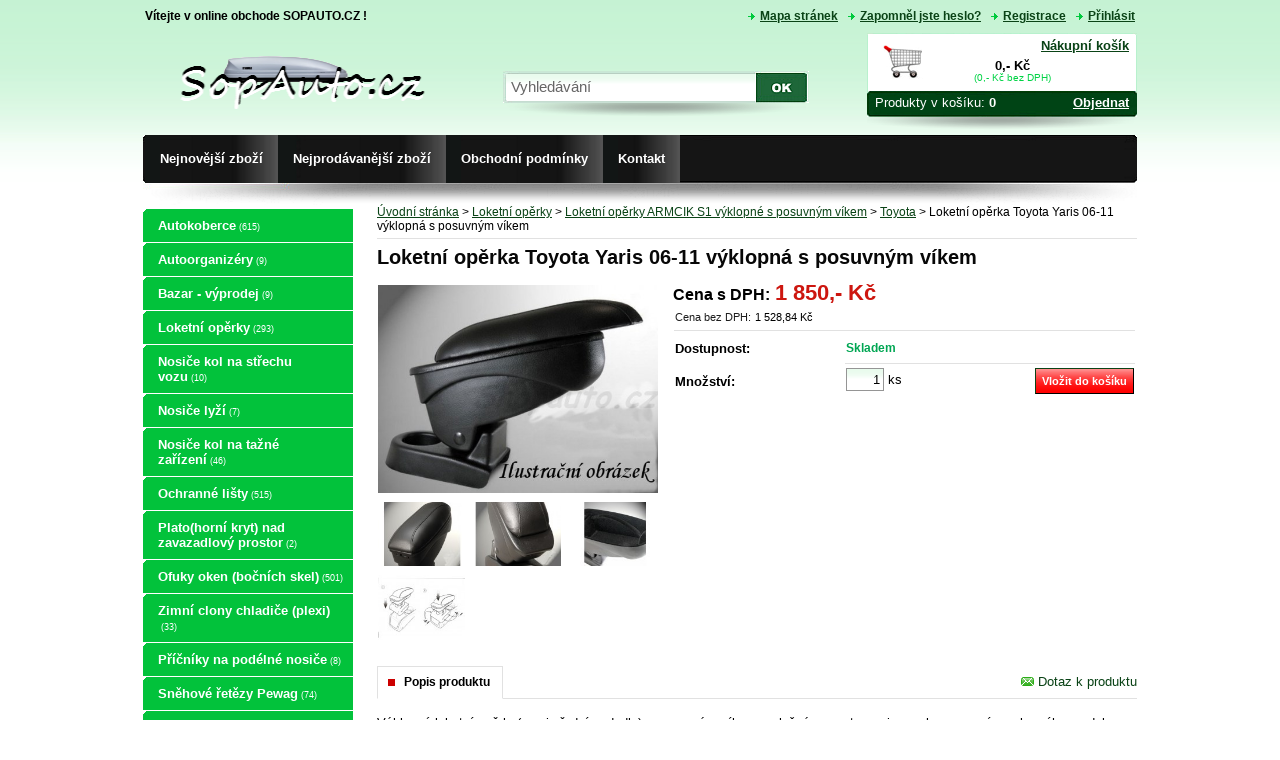

--- FILE ---
content_type: text/html; charset=utf-8
request_url: https://www.sopauto.cz/1125,cz_loketni-operka-toyota-yaris-06-11-vyklopna-s-posuv.html
body_size: 6621
content:
<?xml version="1.0" encoding="utf-8"?><!DOCTYPE html PUBLIC "-//W3C//DTD XHTML 1.1//EN" "http://www.w3.org/TR/xhtml11/DTD/xhtml11.dtd"><html xmlns="http://www.w3.org/1999/xhtml" xml:lang="cz"><head> <title>Loketní opěrka Toyota Yaris 06-11 výklopná s posuvným víkem - Sopauto.cz - boční ochranné lišty dveří</title> <meta http-equiv="Content-Type" content="text/html; charset=utf-8" /> <meta name="Description" content="Prodej autopříslušenství pro osobní a dodávkové automobily" /> <meta name="Keywords" content="Loketní opěrka, opěrka," /> <meta name="Author" content="Online Store v1.2" /> <meta name="robots" content="all" /> <meta http-equiv="Content-Style-Type" content="text/css" /> <script type="text/javascript" src="funkce/vseobecne.js"></script> <script type="text/javascript" src="funkce/vlastnosti.js"></script> <script type="text/javascript" src="funkce/jquery.js"></script> <script type="text/javascript" src="funkce/jquery-ui.js"></script> <script type="text/javascript" src="funkce/rotator.js"></script> <script type="text/javascript" src="funkce/mousewheel.js"></script> <script type="text/javascript" src="funkce/fancybox.js"></script> <script type="text/javascript" src="funkce/fancy-zoom.js"></script> <script type="text/javascript" src="funkce/ddslick.js"></script> <script type="text/javascript" src="funkce/objednavka.js"></script> <script type="text/javascript" src="funkce/datepicker-cz.js"></script> <script type="text/javascript"> /* <![CDATA[ */ var ovBarvaOkraje = "#d1bd9d"; var ovJazNeniUdaj = "Prosím vyplňte všechny povinné údaje"; var ovJazNeniMail = "Zadejte email adresu"; var ovSpatnyUdaj = "Zadejte korektní údaj"; var ovUdajJeNizky = "Údaj je příliš nízký"; var ovTextJeKratky = "Text je příliš krátký"; $(document).ready(function() { $( document ).tooltip(); }); /* ]]> */ </script> <link rel="shortcut icon" href="soubory/sablony/modern/img/fav.ico" /> <style type="text/css">@import "soubory/sablony/modern/modern_00.css";</style></head><body><!-- Začátek stránky --> <div id="stranka"> <!-- Začátek hlavičky --> <div class="rohy_h"></div> <div id="hlavicka"> <div id="limec"> <span>Vítejte v online obchode SOPAUTO.CZ !</span> <ul id="navigace1"> <li id="priHlaseni"><a href="cz_prihlaseni,5.html" rel="nofollow">Přihlásit</a></li> <li id="priRegistrace"><a href="cz_registrace,3.html" rel="nofollow">Registrace</a></li> <li id="priStracHeslo"><a href="cz_zapomenute-heslo,4.html" rel="nofollow">Zapomněl jste heslo?</a></li><li class="sezL"> <a href="cz_mapa-stranek,9.html" >Mapa stránek</a> </li></ul> <form id="hledani" action="cz_vyhledavani,6.html" method="post"> <fieldset> <input type="text" name="sVyhledat" value="Vyhledávání" onfocus="if (this.value == 'Vyhledávání') this.value = '';" onblur="if (this.value == '') this.value = 'Vyhledávání';" class="hl_hledani" id="search" maxlength="60" /> <input type="submit" value="" class="hl_tlacitko" /></fieldset> </form> <div id="boxkosik"><a href="cz_kosik,1.html?sBox=kosik"> <span></span></a> <div class="kosik"> <a href="cz_kosik,1.html?sBox=kosik">Nákupní košík</a></div> <div class="soucet"> 0,- Kč <div>(0,- Kč bez DPH)</div> </div><div class="polozek"> Produkty v košíku:&nbsp;<strong>0</strong> <a href="cz_objednavka,2.html">Objednat</a></div> </div> </div> <div id="zahlavi" style="height:100px"> <a href="index.html" title="Sopauto.cz - boční ochranné lišty dveří"> <img src="soubory/zahlavi/sopautocz-hl.png" alt="Sopauto.cz - boční ochranné lišty dveří" style="border:0;width:100%;height:100px;" /> </a> </div> <div id="limec2"> <div id="navigace2"> <ul><li class="sez1"> <a href="cz_nejnovejsi-zbozi,10.html" ><span>Nejnovější zboží</span></a> </li><li class="sez2"> <a href="cz_nejprodavanejsi-zbozi,11.html" ><span>Nejprodávanější zboží</span></a> </li><li class="sez3"> <a href="cz_obchodni-podminky,15.html" ><span>Obchodní podmínky</span></a> <ul class="pod1"><li class="sez1"> <a href="cz_doprava,592.html" ><span>Doprava</span></a> </li><li class="sezL"> <a href="cz_moznosti-platby,55.html" ><span>Možnosti platby</span></a> </li></ul> </li><li class="sezL"> <a href="cz_kontakt,12.html" ><span>Kontakt</span></a> </li></ul> </div> </div> </div> <!-- Konec hlavičky --> <!-- Začátek levého sloupce --> <div id="levysloupec"> <div id="navigace3"><a href="cz_autokoberce,648.html" >Autokoberce<span>(615)</span></a><a href="cz_autoorganizery,570.html" >Autoorganizéry<span>(9)</span></a><a href="cz_bazar-vyprodej,666.html" >Bazar - výprodej<span>(9)</span></a><a href="cz_loketni-operky,650.html" >Loketní opěrky<span>(293)</span></a><a href="cz_nosice-kol-na-strechu-vozu,201.html" >Nosiče kol na střechu vozu<span>(10)</span></a><a href="cz_nosice-lyzi,375.html" >Nosiče lyží<span>(7)</span></a><a href="cz_nosice-kol-na-tazne-zarizeni,188.html" >Nosiče kol na tažné zařízení<span>(46)</span></a><a href="cz_ochranne-listy,649.html" >Ochranné lišty<span>(515)</span></a><a href="cz_plato(horni-kryt)-nad-zavazadlovy-prostor,588.html" >Plato(horní kryt) nad zavazadlový prostor<span>(2)</span></a><a href="cz_ofuky-oken-(bocnich-skel),206.html" >Ofuky oken (bočních skel)<span>(501)</span></a><a href="cz_zimni-clony-chladice-(plexi),321.html" >Zimní clony chladiče (plexi)<span>(33)</span></a><a href="cz_pricniky-na-podelne-nosice,185.html" >Příčníky na podélné nosiče<span>(8)</span></a><a href="cz_snehove-retezy-pewag,164.html" >Sněhové řetězy Pewag<span>(74)</span></a><a href="cz_snehove-retezy-ostatni,667.html" >Sněhové řetězy - ostatní<span>(2)</span></a><a href="cz_snehove-retezy-na-obuv-nesmeky,318.html" >Sněhové řetězy na obuv-Nesmeky<span>(1)</span></a><a href="cz_stresni-nosice-(vyprodej),162.html" >Střešní nosiče (výprodej)<span>(88)</span></a><a href="cz_vany-do-kufru,651.html" >Vany do kufru<span>(828)</span></a><a href="cz_zabezpeceni-kolovych-sroubu-superlock,389.html" >Zabezpečení kolových šroubů SUPERLOCK<span>(3)</span></a><a href="cz_ostatni,462.html" >OSTATNÍ<span>(0)</span></a><div class="menu_p"></div> </div> <script type="text/javascript"> /* <![CDATA[ */ var datplan = new Array();datplan.push(new Object({title: "Spuštění stránek", date: new Date("2013/01/16"), link: "cz_spusteni-stranek,68.html"}));datplan.push(new Object({title: "Administrace", date: new Date("2022/02/22"), link: "spravce.php"})); /* ]]> */</script> <div id="datepicker"></div> <div class="odstavec"><div class="meny">Měny</div></div><div id="meny" class="odstavec_o"> <form action="" id="prepocti" method="post"> <fieldset> <label for="vybermeny">Měna: </label><select name="iPrepocetMeny" id="vybermeny" class="input" onchange="document.getElementById( 'prepocti' ).submit();"> <option value="1" selected="selected">Česká Koruna</option><option value="2">Euro</option></select> </fieldset></form> </div><div class="odstavec_p"></div> <div class="odstavec"><div class="nejprodavanejsi">Nejprodávanější</div></div> <ul id="nejprodavanejsi" class="odstavec_o"><li class="sez"> <a href="1717,cz_loketni-operka-hyundai-ix20-s2-vyklopna-nastavitel.html">Loketní opěrka Hyundai iX20 S2 výklopná nastavitelná s posuvným víkem</a> <div class="foto"> <a href="1717,cz_loketni-operka-hyundai-ix20-s2-vyklopna-nastavitel.html"> <img src="soubory/produkty/miniatury/loketni-operka-s2-v[75].jpg" alt="" /> </a> </div> <div class="cena"> -3% <em>1 960,- Kč</em><br /> 1 900,- Kč<ins><br />(1 570,16 Kč bez DPH)</ins> </div> </li><li class="sez"> <a href="30373,cz_bocni-ochranne-listy-na-hranu-dveri-edge-quard-chrom.html">Boční ochranné lišty na hranu dveří EDGE QUARD chrom- 2 m</a> <div class="foto"> <a href="30373,cz_bocni-ochranne-listy-na-hranu-dveri-edge-quard-chrom.html"> <img src="soubory/produkty/miniatury/bocni-ochranne-list(29).jpg" alt="" /> </a> </div> <div class="cena"> -24% <em>249,- Kč</em><br /> 189,- Kč<ins><br />(156,19 Kč bez DPH)</ins> </div> </li><li class="sez"> <a href="1592,cz_bocni-ochranne-listy-dveri-opel-mokka-2013-2016-.html">Boční ochranné lišty dveří Opel MOKKA 2013-, 2016-</a> <div class="foto"> <a href="1592,cz_bocni-ochranne-listy-dveri-opel-mokka-2013-2016-.html"> <img src="soubory/produkty/miniatury/bocni-ochranne-list[18].jpg" alt="" /> </a> </div> <div class="cena"> -8% <em>1 290,- Kč</em><br /> 1 190,- Kč<ins><br />(983,42 Kč bez DPH)</ins> </div> </li><li class="sez"> <a href="30438,cz_bocni-ochranne-listy-na-hranu-dveri-edge-quard-carbo.html">Boční ochranné lišty na hranu dveří EDGE QUARD Carbon- 2 m</a> <div class="foto"> <a href="30438,cz_bocni-ochranne-listy-na-hranu-dveri-edge-quard-carbo.html"> <img src="soubory/produkty/miniatury/bocni-ochranne-list(40).jpg" alt="" /> </a> </div> <div class="cena"> -32% <em>249,- Kč</em><br /> 170,- Kč<ins><br />(140,49 Kč bez DPH)</ins> </div> </li><li class="sez"> <a href="1813,cz_ochranna-lista-zadniho-narazniku-skoda-rapid-2012-19.html">Ochranná lišta zadního nárazníku Škoda Rapid 2012-19</a> <div class="foto"> <a href="1813,cz_ochranna-lista-zadniho-narazniku-skoda-rapid-2012-19.html"> <img src="soubory/produkty/miniatury/Rapid_1[1].jpg" alt="" /> </a> </div> <div class="cena"> -29% <em>890,- Kč</em><br /> 629,- Kč<ins><br />(519,81 Kč bez DPH)</ins> </div> </li></ul> <div class="odstavec_p"></div> <div class="odstavec"><div class="doporucujeme">Doporučujeme</div></div> <ul id="doporucujeme" class="odstavec_o"><li class="sez"> <a href="1584,cz_bocni-ochranne-listy-dveri-ford-galaxy-10-.html">Boční ochranné lišty dveří Ford Galaxy 10-</a> <div class="foto"> <a href="1584,cz_bocni-ochranne-listy-dveri-ford-galaxy-10-.html"> <img src="soubory/produkty/miniatury/Galaxy-Alhambra_1.jpg" alt="" /> </a> </div> <div class="cena"> -26% <em>1 490,- Kč</em><br /> 1 099,- Kč<ins><br />(908,21 Kč bez DPH)</ins> </div> </li><li class="sez"> <a href="30433,cz_organizer-na-sedadlo-console.html">Organizér na sedadlo CONSOLE</a> <div class="foto"> <a href="30433,cz_organizer-na-sedadlo-console.html"> <img src="soubory/produkty/miniatury/organizer-na-sedadl(1).jpg" alt="" /> </a> </div> <div class="cena"> 499,- Kč<ins><br />(412,37 Kč bez DPH)</ins> </div> </li><li class="sez"> <a href="30470,cz_loketni-operka-suzuki-ignis-2017-s2-vyklopna-nast.html">Loketní opěrka SUZUKI IGNIS 2017- S2 výklopná nastavitelná s posuvným víkem</a> <div class="foto"> <a href="30470,cz_loketni-operka-suzuki-ignis-2017-s2-vyklopna-nast.html"> <img src="soubory/produkty/miniatury/loketni-operka-s2-v[55][1](1)(1).jpg" alt="" /> </a> </div> <div class="cena"> -10% <em>1 960,- Kč</em><br /> 1 760,- Kč<ins><br />(1 454,46 Kč bez DPH)</ins> </div> </li><li class="sez"> <a href="11,cz_loketni-operka-opel-meriva-b-2010-s2-vyklopna-nas.html">Loketní opěrka Opel MERIVA B 2010- S2 výklopná nastav. s posuv. víkem bez syst. Flextrail</a> <div class="foto"> <a href="11,cz_loketni-operka-opel-meriva-b-2010-s2-vyklopna-nas.html"> <img src="soubory/produkty/miniatury/loketni-operka-s2-v[80].jpg" alt="" /> </a> </div> <div class="cena"> -3% <em>1 960,- Kč</em><br /> 1 900,- Kč<ins><br />(1 570,16 Kč bez DPH)</ins> </div> </li><li class="sez"> <a href="31113,cz_bocni-ochranne-listy-dveri-skoda-scala-2019-.html">Boční ochranné lišty dveří Škoda SCALA 2019-</a> <div class="foto"> <a href="31113,cz_bocni-ochranne-listy-dveri-skoda-scala-2019-.html"> <img src="soubory/produkty/miniatury/bocni-ochranne-list(385).jpg" alt="" /> </a> </div> <div class="cena"> -7% <em>1 490,- Kč</em><br /> 1 390,- Kč<ins><br />(1 148,70 Kč bez DPH)</ins> </div> </li></ul> <div class="odstavec_p"></div> <div class="odstavec"><div class="ankety">Anketa</div></div> <div class="odstavec_o"> <div class="anketa"> <div class="nazev">Uvítali by jste možnost patby platební kartou?</div> <div> <form action="" method="post"> <fieldset><div class="odpoved"> <input type="radio" name="iAnketaVybrane" value="12" /> Ano uvítal </div><div class="odpoved"> <input type="radio" name="iAnketaVybrane" value="13" /> Ne neuvítal </div><div class="odpoved"> <input type="radio" name="iAnketaVybrane" value="15" /> Nevím </div><div class="odpoved"> <input type="radio" name="iAnketaVybrane" value="16" /> Bál bych se zneužití </div><div class="odpoved"> <input type="radio" name="iAnketaVybrane" value="17" /> Jsem švorc </div><span> <input type="hidden" name="iAnketa" value="4" /> <input type="submit" value="Hlasovat" class="tlacitko" /> </span> </fieldset> </form> </div> </div> </div> <div class="odstavec_p"></div> <div class="odstavec"><div class="bannery">Počítadlo</div></div> <div class="odstavec_o"> <div id="pocitadlo"> Online: <strong>6</strong><br /> Dnes: <strong>1390</strong><br /> Včera: <strong>532</strong><br /> Celkem: <strong>188271</strong><br /> </div> </div><div class="odstavec_p"></div> </div> <!-- Konec levého sloupce --> <!-- Začátek obsahu --> <div id="obsah"> <div class="obsah_h"></div> <div class="str_strom"></div> <script type="text/javascript"> /* <![CDATA[ */ var sTitulek = "Loketní opěrka Toyota Yaris 06-11 výklopná s posuvným víkem"; var fCena = Math.abs( "1850.00" ); var fDph = "21"; var sSymbMeny = "Kč"; var sPlatDph = "1"; var sStavDph = "1"; var sJazyk = "cz"; $(function(){	function zobrazitRecenze() {	$('#recenze').show();	$('#detaily').hide();	$('#souvisejici').hide();	$('#kestazeni').hide();	$('#zobr_recenze').addClass('aktivni');	$('#zobr_detaily').removeClass('aktivni');	$('#zobr_souvisejici').removeClass('aktivni');	$('#zobr_kestazeni').removeClass('aktivni');	}	function zobrazitDetaily() {	$('#detaily').show();	$('#recenze').hide();	$('#souvisejici').hide();	$('#kestazeni').hide();	$('#zobr_detaily').addClass('aktivni');	$('#zobr_recenze').removeClass('aktivni');	$('#zobr_souvisejici').removeClass('aktivni');	$('#zobr_kestazeni').removeClass('aktivni');	}	function zobrazitSouvisejici() {	$('#souvisejici').show();	$('#detaily').hide();	$('#recenze').hide();	$('#kestazeni').hide();	$('#zobr_souvisejici').addClass('aktivni');	$('#zobr_detaily').removeClass('aktivni');	$('#zobr_recenze').removeClass('aktivni');	$('#zobr_kestazeni').removeClass('aktivni');	}	function zobrazitKestazeni() {	$('#kestazeni').show();	$('#souvisejici').hide();	$('#detaily').hide();	$('#recenze').hide();	$('#zobr_kestazeni').addClass('aktivni');	$('#zobr_souvisejici').removeClass('aktivni');	$('#zobr_detaily').removeClass('aktivni');	$('#zobr_recenze').removeClass('aktivni');	}	$('#zobr_recenze').click(function(){	zobrazitRecenze();	return false;	});	$('#zobr_detaily').click(function(){	zobrazitDetaily(); return false;	});	$('#zobr_souvisejici').click(function(){	zobrazitSouvisejici(); return false;	});	$('#zobr_kestazeni').click(function(){	zobrazitKestazeni(); return false;	});	var splts = document.URL.split('#'); zobrazitDetaily();	if (splts.length > 0 && splts[1]) {	if (splts[1].search(/koment/) == 0 || splts[1].search(/form/) == 0) {	zobrazitRecenze();	}	} }); $(function(){	$('#hodnoceni-js').show(); }); $(function() {	$('#hodnota1').click(function() {	pridej(1);	});	$('#hodnota1').mouseover(function() {	pridej(1, true);	});	$('#hodnota1').mouseout(function() {	uber();	});	$('#hodnota2').click(function() {	pridej(2);	});	$('#hodnota2').mouseover(function() {	pridej(2, true);	});	$('#hodnota2').mouseout(function() {	uber();	});	$('#hodnota3').click(function() {	pridej(3);	});	$('#hodnota3').mouseover(function() {	pridej(3, true);	});	$('#hodnota3').mouseout(function() {	uber();	});	$('#hodnota4').click(function() {	pridej(4);	});	$('#hodnota4').mouseover(function() {	pridej(4, true);	});	$('#hodnota4').mouseout(function() {	uber();	});	$('#hodnota5').click(function() {	pridej(5);	});	$('#hodnota5').mouseover(function() {	pridej(5, true);	});	$('#hodnota5').mouseout(function() {	uber();	}); }); function pridej(id, stavHodnoceni) {	id = parseInt(id);	var ozn = true;	for (var i = 1; i <= 5; i++) {	var hod = $('#hodnota' + i + ' img');	if (id == 0) {	hod.attr('src', 'soubory/sablony/modern/img/hvezdicka_0.png');	continue;	}	if (ozn) {	hod.attr('src', 'soubory/sablony/modern/img/hvezdicka_1.png');	} else {	hod.attr('src', 'soubory/sablony/modern/img/hvezdicka_0.png');	}	if (i == id) {	ozn = false;	if (!stavHodnoceni) {	$('#hodnoceni').attr('value', i);	}	}	} } function uber() {	pridej($('#hodnoceni').attr('value')); } $(function() {	pridej($('#hodnoceni').attr('value')); }); /* ]]> */ </script><div class="str_strom"><a href="index.html">Úvodní stránka</a>&nbsp;>&nbsp;<a href="cz_loketni-operky,650.html">Loketní opěrky</a>&nbsp;>&nbsp;<a href="cz_loketni-operky-armcik-s1-vyklopne-s-posuvnym-vikem,465.html">Loketní opěrky ARMCIK S1 výklopné s posuvným víkem</a>&nbsp;>&nbsp;<a href="cz_toyota,488.html">Toyota</a>&nbsp;>&nbsp;Loketní opěrka Toyota Yaris 06-11 výklopná s posuvným víkem</div><h1>Loketní opěrka Toyota Yaris 06-11 výklopná s posuvným víkem</h1><div id="produkt"> <div class="obrSeznam" id="obrSeznam5"><a rel="fancybox" href="soubory/produkty/Loketka_s_posuvem_1[29].jpg" title=""> <img src="soubory/produkty/Loketka_s_posuvem_1[29].jpg" alt="" title="" /> </a><span> <a rel="fancybox" href="soubory/produkty/loketni-operka-vykl(118).jpg" title=""> <img src="soubory/produkty/miniatury/loketni-operka-vykl(118).jpg" alt="" title="" /> </a></span><span> <a rel="fancybox" href="soubory/produkty/loketni-operka-vykl(119).jpg" title=""> <img src="soubory/produkty/miniatury/loketni-operka-vykl(119).jpg" alt="" title="" /> </a></span><span> <a rel="fancybox" href="soubory/produkty/loketni-operka-vykl(120).jpg" title=""> <img src="soubory/produkty/miniatury/loketni-operka-vykl(120).jpg" alt="" title="" /> </a></span><span> <a rel="fancybox" href="soubory/produkty/loketni-operka-vykl(121).jpg" title=""> <img src="soubory/produkty/miniatury/loketni-operka-vykl(121).jpg" alt="" title="" /> </a></span></div> <form action="cz_kosik,1.html" method="post" id="kosikPridat" > <table id="vlastnosti"> <tr id="ceny"> <td colspan="2"> <div id="cena"><em>Cena s DPH:</em><strong id="vyseCeny">1 850,- Kč</strong></div><input type="hidden" name="rozCeny" id="rozCeny" value="1850.00" /> <div id="cenaDPH"><em>Cena bez DPH:</em><strong id="vyseDPHCeny">1 528,84 Kč</strong></div> </td> </tr> <tr id="dostupne"> <th>Dostupnost:</th> <td>Skladem</td> </tr> <tr id="doKosiku"> <th>Množství:</th> <td> <input type="hidden" name="iProduktPridat" value="1125" /> <input type="text" name="iMnozstvi" value="1" alt="int;0" class="input" onchange="this.value=Math.round(parseInt(this.value)/1)*1" /> ks <input type="submit" value="Vložit do košíku" class="tlacitko" onclick="javascript:return overVolbuVlastnosti();" /> </td> </tr> </table> </form></div><div id="prepinac"> <div id="zobr_detaily" class="aktivni"><a href="#">Popis produktu</a></div> <a href="cz_dotaz-prodejci,7.html?iProdukt=1125" id="otazkaProd" rel="nofollow"><img src="soubory/sablony/modern/img/iko_list.gif" title="Dotaz k produktu" alt="" /> Dotaz k produktu</a></div><div id="detaily"> <div id="podpopis"> Výklopná loketní opěrka(mezi přední sedadla) s posuvným víkem a uložným prostorem je vyrobena na míru vybraného modelu vozu. Materiál povrchu imituje černou kůži. Vnitřek je potažen jemným mikroplyšem. Opěrka nabízí řidičům či spolujezdcům pohodlí na dlouhých cestách a slouží i jako doplňkový odkládací prostor pro osobní drobnosti.<br />Instalace loketní opěrky je velmi jednoduchá. Připevňuje se na středový tunel pomocí samořezných šroubů, které jsou součástí balení.<br />Obrázek je ilustrační. Tvar, délka, výška i uchycení opěrky se mohou lišit dle modelu vozidla.<br />Standardně je opěrka dodávána v černém barevném provedení. </div> </div><div id="kestazeni"> </div><div id="recenze"> </div><div id="souvisejici"> </div><div id="nahodne"> <ul id="produkty4"><h3>Mohlo by Vás také zajímat</h3><li class="sez i"> <div class="obsah"> <h3><a href="1123,cz_loketni-operka-toyota-yaris-99-05-vyklopna-s-posuv.html" title="Loketní opěrka Toyota Yaris 99-05 výklopná s posuvným víkem">Loketní opěrka Toyota Yaris 99-05 výklopná s posuvným víkem</a></h3> <div class="attr4"></div> <div class="foto"> <a href="1123,cz_loketni-operka-toyota-yaris-99-05-vyklopna-s-posuv.html"> <img src="soubory/produkty/miniatury/Loketka_s_posuvem_1[28].jpg" alt="" /> </a> </div> <p>Výklopná loketní opěrka (mezi přední sedadla) s posuvným víkem a uložným prostorem je vyrobena na míru vybraného...</p> <div class="nakup"> <div class="puvodniCenaNeni"> Cena: </div> <div class="cena"> <strong>1 850,- Kč</strong> </div> <div class="cenaDPH"> (1 528,84 Kč bez DPH) </div> </div> </div> </li><li class="sez i"> <div class="obsah"> <h3><a href="1174,cz_loketni-operka-toyota-auris-vyklopna-s-posuvnym-vik.html" title="Loketní opěrka Toyota Auris výklopná s posuvným víkem">Loketní opěrka Toyota Auris výklopná s posuvným víkem</a></h3> <div class="attr4"></div> <div class="foto"> <a href="1174,cz_loketni-operka-toyota-auris-vyklopna-s-posuvnym-vik.html"> <img src="soubory/produkty/miniatury/Loketka_s_posuvem_1[30].jpg" alt="" /> </a> </div> <p>Výklopná loketní opěrka (mezi přední sedadla) s posuvným víkem a uložným prostorem je vyrobena na míru vybraného...</p> <div class="nakup"> <div class="puvodniCenaNeni"> Cena: </div> <div class="cena"> <strong>1 850,- Kč</strong> </div> <div class="cenaDPH"> (1 528,84 Kč bez DPH) </div> <a href="cz_kosik,1.html?iProduktPridat=1174&amp;iMnozstvi=1" rel="nofollow"><em class="kosik">Koupit</em></a> </div> </div> </li><li class="sez i"> <div class="obsah"> <h3><a href="30795,cz_loketni-operka-toyota-yaris-11-13-vyklopna-s-posuv.html" title="Loketní opěrka Toyota Yaris 11-13 výklopná s posuvným víkem">Loketní opěrka Toyota Yaris 11-13 výklopná s posuvným víkem</a></h3> <div class="attr4"></div> <div class="foto"> <a href="30795,cz_loketni-operka-toyota-yaris-11-13-vyklopna-s-posuv.html"> <img src="soubory/produkty/miniatury/Loketka_s_posuvem_1[29](1).jpg" alt="" /> </a> </div> <p>Výklopná loketní opěrka (mezi přední sedadla) s posuvným víkem a uložným prostorem je vyrobena na míru vybraného...</p> <div class="nakup"> <div class="puvodniCenaNeni"> Cena: </div> <div class="cena"> <strong>1 850,- Kč</strong> </div> <div class="cenaDPH"> (1 528,84 Kč bez DPH) </div> <a href="cz_kosik,1.html?iProduktPridat=30795&amp;iMnozstvi=1" rel="nofollow"><em class="kosik">Koupit</em></a> </div> </div> </li></ul></div> <div class="obsah_d"></div> </div> <!-- Konec obsahu --> <!-- Začátek zapati --> <div id="pata"> <div id="zapati"> <div class="vpravo"><div class="odstavec"><div class="mailnovinky">Novinkovač</div></div> <form action="pridat,novinkovac.html" method="post" id="novinkovac" class="odstavec_o"> <fieldset> <div class="novinkovac"> Zadejte svou adresu pro odebírání informací o novinkách a slevách. <label for="novinkovacEmail">Email</label> <input type="text" name="sEmail" id="novinkovacEmail" value="" class="input" onfocus="this.value=''" onclick="this.value=''" /> <input type="submit" value="přidat e-mail" class="tlacitko" /> </div> </fieldset> </form> <div class="odstavec_p"></div></div> <div class="odstavec"><div class="navigace">Navigace</div></div> <div id="navigace5" class="odstavec_o"> <ul><li class="sez1"> <a href="cz_inzerce,52.html" >Inzerce</a> </li><li class="sez2"> <a href="cz_jak-nakupovat,59.html" >Jak nakupovat</a> </li><li class="sez3"> <a href="cz_novinky,14.html" >Novinky</a> </li><li class="sezL"> <a href="cz_kniha-navstev,63.html" >Kniha návštěv</a> </li></ul> </div> <div class="odstavec_p"></div> <div class="stred"><div class="odstavec"><div class="box2">Informace</div></div> <div class="odstavec_o"><div id="box2" class="box"> V našem eshopu se není nutné předem registrovat, nakoupit můžete i bez registrace. </div></div><div class="odstavec_p"></div></div> </div> <!-- Konec zapati --> <!-- Začátek patičky --> <div id="paticka"> <a href="#" rel="nofollow"><img src="soubory/sablony/modern/img/nahoru.png" title="Nahoru" alt="Nahoru" /></a> <a href="javascript:window.print();"><img src="soubory/sablony/modern/img/tisk.png" title="Tisknout" alt="Tisknout" /></a> <a href="spravce.php" rel="nofollow"><img src="soubory/sablony/modern/img/spravce.png" title="Administrace" alt="" /></a> <div class="provozovatel">&nbsp;© 2014 <a href='mailto:sopauto@sopauto.cz'>www.sopauto.cz</a></div> <div class="system">EXAPARK s.r.o.</div> </div> </div> <div class="rohy_d"></div> <!-- Konec patičky --> </div><!-- Konec stránky --></body></html>

--- FILE ---
content_type: application/x-javascript
request_url: https://www.sopauto.cz/funkce/fancy-zoom.js
body_size: 4450
content:
/* jQuery elevateZoom 2.5.5 - Demo's and documentation: - www.elevateweb.co.uk/image-zoom - Copyright (c) 2012 Andrew Eades - www.elevateweb.co.uk - Dual licensed under the LGPL licenses. - http://en.wikipedia.org/wiki/MIT_License - http://en.wikipedia.org/wiki/GNU_General_Public_License */
"function"!==typeof Object.create&&(Object.create=function(d){function e(){}e.prototype=d;return new e});
(function(d){var e={init:function(a,b){var c=this;c.elem=b;c.$elem=d(b);c.imageSrc=c.$elem.data("zoom-image")?c.$elem.data("zoom-image"):c.$elem.attr("src");c.options=d.extend({},d.fn.elevateZoom.options,a);c.options.tint&&(c.options.lensColour="none",c.options.lensOpacity="1");"inner"==c.options.zoomType&&(c.options.showLens=!1);c.$elem.parent().removeAttr("title").removeAttr("alt");c.zoomImage=c.imageSrc;c.refresh(1);d("#"+c.options.gallery+" a").click(function(a){c.options.galleryActiveClass&&
(d("#"+c.options.gallery+" a").removeClass(c.options.galleryActiveClass),d(this).addClass(c.options.galleryActiveClass));a.preventDefault();c.zoomImagePre=d(this).data("zoom-image")?d(this).data("zoom-image"):d(this).data("image");c.swaptheimage(d(this).data("image"),c.zoomImagePre);return!1})},refresh:function(a){var b=this;setTimeout(function(){b.fetch(b.imageSrc)},a||b.options.refresh)},fetch:function(a){var b=this,c=new Image;c.onload=function(){b.largeWidth=c.width;b.largeHeight=c.height;b.startZoom();
b.currentImage=b.imageSrc;b.options.onZoomedImageLoaded(b.$elem)};c.src=a},startZoom:function(){var a=this;a.nzWidth=a.$elem.width();a.nzHeight=a.$elem.height();a.nzOffset=a.$elem.offset();a.widthRatio=a.largeWidth/a.options.zoomLevel/a.nzWidth;a.heightRatio=a.largeHeight/a.options.zoomLevel/a.nzHeight;"window"==a.options.zoomType&&(a.zoomWindowStyle="overflow: hidden;background-position: 0px 0px;text-align:center;background-color: "+String(a.options.zoomWindowBgColour)+";width: "+String(a.options.zoomWindowWidth)+
"px;height: "+String(a.options.zoomWindowHeight)+"px;float: left;background-size: "+a.largeWidth/a.options.zoomLevel+"px "+a.largeHeight/a.options.zoomLevel+"px;display: none;z-index:100px;border: "+String(a.options.borderSize)+"px solid "+a.options.borderColour+";background-repeat: no-repeat;position: absolute;");"inner"==a.options.zoomType&&(a.zoomWindowStyle="overflow: hidden;background-position: 0px 0px;width: "+String(a.nzWidth)+"px;height: "+String(a.nzHeight)+"px;float: left;display: none;cursor:"+
a.options.cursor+";px solid "+a.options.borderColour+";background-repeat: no-repeat;position: absolute;");"window"==a.options.zoomType&&(lensHeight=a.nzHeight<a.options.zoomWindowWidth/a.widthRatio?a.nzHeight:String(a.options.zoomWindowHeight/a.heightRatio),lensWidth=a.largeWidth<a.options.zoomWindowWidth?a.nzWidth:a.options.zoomWindowWidth/a.widthRatio,a.lensStyle="background-position: 0px 0px;width: "+String(a.options.zoomWindowWidth/a.widthRatio)+"px;height: "+String(a.options.zoomWindowHeight/
a.heightRatio)+"px;float: right;display: none;overflow: hidden;z-index: 3000;-webkit-transform: translateZ(0);opacity:"+a.options.lensOpacity+";filter: alpha(opacity = "+100*a.options.lensOpacity+"); zoom:1;width:"+lensWidth+"px;height:"+lensHeight+"px;background-color:"+a.options.lensColour+";cursor:"+a.options.cursor+";border: "+a.options.lensBorderSize+"px solid "+a.options.lensBorderColour+";background-repeat: no-repeat;position: absolute;");a.tintStyle="display: block;position: absolute;background-color: "+
a.options.tintColour+";filter:alpha(opacity=0);opacity: 0;width: "+a.nzWidth+"px;height: "+a.nzHeight+"px;";a.lensRound="";"lens"==a.options.zoomType&&(a.lensStyle="background-position: 0px 0px;float: left;display: none;border: "+String(a.options.borderSize)+"px solid "+a.options.borderColour+";width:"+String(a.options.lensSize)+"px;height:"+String(a.options.lensSize)+"px;background-repeat: no-repeat;position: absolute;");"round"==a.options.lensShape&&(a.lensRound="border-top-left-radius: "+String(a.options.lensSize/
2+a.options.borderSize)+"px;border-top-right-radius: "+String(a.options.lensSize/2+a.options.borderSize)+"px;border-bottom-left-radius: "+String(a.options.lensSize/2+a.options.borderSize)+"px;border-bottom-right-radius: "+String(a.options.lensSize/2+a.options.borderSize)+"px;");a.zoomContainer=d('<div class="zoomContainer" style="-webkit-transform: translateZ(0);position:absolute;left:'+a.nzOffset.left+"px;top:"+a.nzOffset.top+"px;height:"+a.nzHeight+"px;width:"+a.nzWidth+'px;"></div>');d("body").append(a.zoomContainer);
a.options.containLensZoom&&"lens"==a.options.zoomType&&a.zoomContainer.css("overflow","hidden");"inner"!=a.options.zoomType&&(a.zoomLens=d("<div class='zoomLens' style='"+a.lensStyle+a.lensRound+"'>&nbsp;</div>").appendTo(a.zoomContainer).click(function(){a.$elem.trigger("click")}));a.options.tint&&(a.tintContainer=d("<div/>").addClass("tintContainer"),a.zoomTint=d("<div class='zoomTint' style='"+a.tintStyle+"'></div>"),a.zoomLens.wrap(a.tintContainer),a.zoomTintcss=a.zoomLens.after(a.zoomTint),a.zoomTintImage=
d('<img style="position: absolute; left: 0px; top: 0px; max-width: none; width: '+a.nzWidth+"px; height: "+a.nzHeight+'px;" src="'+a.imageSrc+'">').appendTo(a.zoomLens).click(function(){a.$elem.trigger("click")}));a.zoomWindow=isNaN(a.options.zoomWindowPosition)?d("<div style='z-index:3000;left:"+a.windowOffsetLeft+"px;top:"+a.windowOffsetTop+"px;"+a.zoomWindowStyle+"' class='zoomWindow'>&nbsp;</div>").appendTo("body").click(function(){a.$elem.trigger("click")}):d("<div style='z-index:3000;left:"+a.windowOffsetLeft+
"px;top:"+a.windowOffsetTop+"px;"+a.zoomWindowStyle+"' class='zoomWindow'>&nbsp;</div>").appendTo(a.zoomContainer).click(function(){a.$elem.trigger("click")});a.zoomWindowContainer=d("<div/>").addClass("zoomWindowContainer").css("width",a.options.zoomWindowWidth);a.zoomWindow.wrap(a.zoomWindowContainer);"lens"==a.options.zoomType&&a.zoomLens.css({backgroundImage:"url('"+a.imageSrc+"')"});"window"==a.options.zoomType&&a.zoomWindow.css({backgroundImage:"url('"+a.imageSrc+"')"});"inner"==a.options.zoomType&&
a.zoomWindow.css({backgroundImage:"url('"+a.imageSrc+"')"});a.$elem.bind("touchmove",function(b){b.preventDefault();a.setPosition(b.originalEvent.touches[0]||b.originalEvent.changedTouches[0])});a.zoomContainer.bind("touchmove",function(b){"inner"==a.options.zoomType&&(a.options.zoomWindowFadeIn?a.zoomWindow.stop(!0,!0).fadeIn(a.options.zoomWindowFadeIn):a.zoomWindow.show());b.preventDefault();a.setPosition(b.originalEvent.touches[0]||b.originalEvent.changedTouches[0])});a.zoomContainer.bind("touchend",
function(){a.zoomWindow.hide();a.options.showLens&&a.zoomLens.hide();a.options.tint&&a.zoomTint.hide()});a.$elem.bind("touchend",function(){a.zoomWindow.hide();a.options.showLens&&a.zoomLens.hide();a.options.tint&&a.zoomTint.hide()});a.options.showLens&&(a.zoomLens.bind("touchmove",function(b){b.preventDefault();a.setPosition(b.originalEvent.touches[0]||b.originalEvent.changedTouches[0])}),a.zoomLens.bind("touchend",function(){a.zoomWindow.hide();a.options.showLens&&a.zoomLens.hide();a.options.tint&&
a.zoomTint.hide()}));a.$elem.bind("mousemove",function(b){(a.lastX!==b.clientX||a.lastY!==b.clientY)&&a.setPosition(b);a.lastX=b.clientX;a.lastY=b.clientY});a.zoomContainer.bind("mousemove",function(b){(a.lastX!==b.clientX||a.lastY!==b.clientY)&&a.setPosition(b);a.lastX=b.clientX;a.lastY=b.clientY});"inner"!=a.options.zoomType&&a.zoomLens.bind("mousemove",function(b){(a.lastX!==b.clientX||a.lastY!==b.clientY)&&a.setPosition(b);a.lastX=b.clientX;a.lastY=b.clientY});a.options.tint&&a.zoomTint.bind("mousemove",
function(b){(a.lastX!==b.clientX||a.lastY!==b.clientY)&&a.setPosition(b);a.lastX=b.clientX;a.lastY=b.clientY});"inner"==a.options.zoomType&&a.zoomWindow.bind("mousemove",function(b){(a.lastX!==b.clientX||a.lastY!==b.clientY)&&a.setPosition(b);a.lastX=b.clientX;a.lastY=b.clientY});a.zoomContainer.mouseenter(function(){"inner"==a.options.zoomType&&(a.options.zoomWindowFadeIn?a.zoomWindow.stop(!0,!0).fadeIn(a.options.zoomWindowFadeIn):a.zoomWindow.show());"window"==a.options.zoomType&&(a.options.zoomWindowFadeIn?
a.zoomWindow.stop(!0,!0).fadeIn(a.options.zoomWindowFadeIn):a.zoomWindow.show());a.options.showLens&&(a.options.lensFadeIn?a.zoomLens.stop(!0,!0).fadeIn(a.options.lensFadeIn):a.zoomLens.show());a.options.tint&&(a.options.zoomTintFadeIn?a.zoomTint.stop(!0,!0).fadeIn(a.options.zoomTintFadeIn):a.zoomTint.show())}).mouseleave(function(){a.zoomWindow.hide();a.options.showLens&&a.zoomLens.hide();a.options.tint&&a.zoomTint.hide()});a.$elem.mouseenter(function(){"inner"==a.options.zoomType&&(a.options.zoomWindowFadeIn?
a.zoomWindow.stop(!0,!0).fadeIn(a.options.zoomWindowFadeIn):a.zoomWindow.show());"window"==a.options.zoomType&&(a.options.zoomWindowFadeIn?a.zoomWindow.stop(!0,!0).fadeIn(a.options.zoomWindowFadeIn):a.zoomWindow.show());a.options.showLens&&(a.options.lensFadeIn?a.zoomLens.stop(!0,!0).fadeIn(a.options.lensFadeIn):a.zoomLens.show());a.options.tint&&(a.options.zoomTintFadeIn?a.zoomTint.stop(!0,!0).fadeIn(a.options.zoomTintFadeIn):a.zoomTint.show())}).mouseleave(function(){a.zoomWindow.hide();a.options.showLens&&
a.zoomLens.hide();a.options.tint&&a.zoomTint.hide()});"inner"!=a.options.zoomType&&a.zoomLens.mouseenter(function(){"inner"==a.options.zoomType&&(a.options.zoomWindowFadeIn?a.zoomWindow.stop(!0,!0).fadeIn(a.options.zoomWindowFadeIn):a.zoomWindow.show());"window"==a.options.zoomType&&a.zoomWindow.show();a.options.showLens&&a.zoomLens.show();a.options.tint&&a.zoomTint.show()}).mouseleave(function(){a.options.zoomWindowFadeOut?a.zoomWindow.stop(!0,!0).fadeOut(a.options.zoomWindowFadeOut):a.zoomWindow.hide();
"inner"!=a.options.zoomType&&a.zoomLens.hide();a.options.tint&&a.zoomTint.hide()});a.options.tint&&a.zoomTint.mouseenter(function(){"inner"==a.options.zoomType&&a.zoomWindow.show();"window"==a.options.zoomType&&a.zoomWindow.show();a.options.showLens&&a.zoomLens.show();a.zoomTint.show()}).mouseleave(function(){a.zoomWindow.hide();"inner"!=a.options.zoomType&&a.zoomLens.hide();a.zoomTint.hide()});"inner"==a.options.zoomType&&a.zoomWindow.mouseenter(function(){"inner"==a.options.zoomType&&a.zoomWindow.show();
"window"==a.options.zoomType&&a.zoomWindow.show();a.options.showLens&&a.zoomLens.show()}).mouseleave(function(){a.options.zoomWindowFadeOut?a.zoomWindow.stop(!0,!0).fadeOut(a.options.zoomWindowFadeOut):a.zoomWindow.hide();"inner"!=a.options.zoomType&&a.zoomLens.hide()})},setPosition:function(a){this.nzHeight=this.$elem.height();this.nzWidth=this.$elem.width();this.nzOffset=this.$elem.offset();this.options.tint&&(this.zoomTint.css({top:0}),this.zoomTint.css({left:0}));this.options.responsive&&(lensHeight=
this.nzHeight<this.options.zoomWindowWidth/this.widthRatio?this.nzHeight:String(this.options.zoomWindowHeight/this.heightRatio),lensWidth=this.largeWidth<this.options.zoomWindowWidth?this.nzHWidth:this.options.zoomWindowWidth/this.widthRatio,this.widthRatio=this.largeWidth/this.nzWidth,this.heightRatio=this.largeHeight/this.nzHeight,this.zoomLens.css({width:String(this.options.zoomWindowWidth/this.widthRatio)+"px",height:String(this.options.zoomWindowHeight/this.heightRatio)+"px"}));this.zoomContainer.css({top:this.nzOffset.top});
this.zoomContainer.css({left:this.nzOffset.left});this.mouseLeft=parseInt(a.pageX-this.nzOffset.left);this.mouseTop=parseInt(a.pageY-this.nzOffset.top);"window"==this.options.zoomType&&(this.Etoppos=this.mouseTop<this.zoomLens.height()/2,this.Eboppos=this.mouseTop>this.nzHeight-this.zoomLens.height()/2-2*this.options.lensBorderSize,this.Eloppos=this.mouseLeft<0+this.zoomLens.width()/2,this.Eroppos=this.mouseLeft>this.nzWidth-this.zoomLens.width()/2-2*this.options.lensBorderSize);"inner"==this.options.zoomType&&
(this.Etoppos=this.mouseTop<this.nzHeight/2/this.heightRatio,this.Eboppos=this.mouseTop>this.nzHeight-this.nzHeight/2/this.heightRatio,this.Eloppos=this.mouseLeft<0+this.nzWidth/2/this.widthRatio,this.Eroppos=this.mouseLeft>this.nzWidth-this.nzWidth/2/this.widthRatio-2*this.options.lensBorderSize);0>this.mouseLeft||0>=this.mouseTop||this.mouseLeft>this.nzWidth||this.mouseTop>this.nzHeight?(this.zoomWindow.hide(),this.options.showLens&&this.zoomLens.hide(),this.options.tint&&this.zoomTint.hide()):
("window"==this.options.zoomType&&this.zoomWindow.show(),this.options.tint&&this.zoomTint.show(),this.options.showLens&&(this.zoomLens.show(),this.lensLeftPos=String(this.mouseLeft-this.zoomLens.width()/2),this.lensTopPos=String(this.mouseTop-this.zoomLens.height()/2)),this.Etoppos&&(this.lensTopPos=0),this.Eloppos&&(this.tintpos=this.lensLeftPos=this.windowLeftPos=0),"window"==this.options.zoomType&&(this.Eboppos&&(this.lensTopPos=Math.max(this.nzHeight-this.zoomLens.height()-2*this.options.lensBorderSize,
0)),this.Eroppos&&(this.lensLeftPos=this.nzWidth-this.zoomLens.width()-2*this.options.lensBorderSize)),"inner"==this.options.zoomType&&(this.Eboppos&&(this.lensTopPos=Math.max(this.nzHeight-2*this.options.lensBorderSize,0)),this.Eroppos&&(this.lensLeftPos=this.nzWidth-this.nzWidth-2*this.options.lensBorderSize)),"lens"==this.options.zoomType&&(this.windowLeftPos=String(-1*((a.pageX-this.nzOffset.left)*this.widthRatio-this.zoomLens.width()/2)),this.windowTopPos=String(-1*((a.pageY-this.nzOffset.top)*
this.heightRatio-this.zoomLens.height()/2)),this.zoomLens.css({backgroundPosition:this.windowLeftPos+"px "+this.windowTopPos+"px"}),this.setWindowPostition(a)),this.options.tint&&this.setTintPosition(a),"window"==this.options.zoomType&&this.setWindowPostition(a),"inner"==this.options.zoomType&&this.setWindowPostition(a),this.options.showLens&&this.zoomLens.css({left:this.lensLeftPos+"px",top:this.lensTopPos+"px"}))},setLensPostition:function(){},setWindowPostition:function(a){var b=this;if(isNaN(b.options.zoomWindowPosition))b.externalContainer=
d("#"+b.options.zoomWindowPosition),b.externalContainerWidth=b.externalContainer.width(),b.externalContainerHeight=b.externalContainer.height(),b.externalContainerOffset=b.externalContainer.offset(),b.windowOffsetTop=b.externalContainerOffset.top,b.windowOffsetLeft=b.externalContainerOffset.left;else switch(b.options.zoomWindowPosition){case 1:b.windowOffsetTop=b.options.zoomWindowOffety;b.windowOffsetLeft=+b.nzWidth;break;case 2:b.options.zoomWindowHeight>b.nzHeight&&(b.windowOffsetTop=-1*(b.options.zoomWindowHeight/
2-b.nzHeight/2),b.windowOffsetLeft=b.nzWidth);break;case 3:b.windowOffsetTop=b.nzHeight-b.zoomWindow.height()-2*b.options.borderSize;b.windowOffsetLeft=b.nzWidth;break;case 4:b.windowOffsetTop=b.nzHeight;b.windowOffsetLeft=b.nzWidth;break;case 5:b.windowOffsetTop=b.nzHeight;b.windowOffsetLeft=b.nzWidth-b.zoomWindow.width()-2*b.options.borderSize;break;case 6:b.options.zoomWindowHeight>b.nzHeight&&(b.windowOffsetTop=b.nzHeight,b.windowOffsetLeft=-1*(b.options.zoomWindowWidth/2-b.nzWidth/2+2*b.options.borderSize));
break;case 7:b.windowOffsetTop=b.nzHeight;b.windowOffsetLeft=0;break;case 8:b.windowOffsetTop=b.nzHeight;b.windowOffsetLeft=-1*(b.zoomWindow.width()+2*b.options.borderSize);break;case 9:b.windowOffsetTop=b.nzHeight-b.zoomWindow.height()-2*b.options.borderSize;b.windowOffsetLeft=-1*(b.zoomWindow.width()+2*b.options.borderSize);break;case 10:b.options.zoomWindowHeight>b.nzHeight&&(b.windowOffsetTop=-1*(b.options.zoomWindowHeight/2-b.nzHeight/2),b.windowOffsetLeft=-1*(b.zoomWindow.width()+2*b.options.borderSize));
break;case 11:b.windowOffsetTop=b.options.zoomWindowOffety;b.windowOffsetLeft=-1*(b.zoomWindow.width()+2*b.options.borderSize);break;case 12:b.windowOffsetTop=-1*(b.zoomWindow.height()+2*b.options.borderSize);b.windowOffsetLeft=-1*(b.zoomWindow.width()+2*b.options.borderSize);break;case 13:b.windowOffsetTop=-1*(b.zoomWindow.height()+2*b.options.borderSize);b.windowOffsetLeft=0;break;case 14:b.options.zoomWindowHeight>b.nzHeight&&(b.windowOffsetTop=-1*(b.zoomWindow.height()+2*b.options.borderSize),
b.windowOffsetLeft=-1*(b.options.zoomWindowWidth/2-b.nzWidth/2+2*b.options.borderSize));break;case 15:b.windowOffsetTop=-1*(b.zoomWindow.height()+2*b.options.borderSize);b.windowOffsetLeft=b.nzWidth-b.zoomWindow.width()-2*b.options.borderSize;break;case 16:b.windowOffsetTop=-1*(b.zoomWindow.height()+2*b.options.borderSize);b.windowOffsetLeft=b.nzWidth;break;default:b.windowOffsetTop=b.options.zoomWindowOffety,b.windowOffsetLeft=b.nzWidth}b.windowOffsetTop+=b.options.zoomWindowOffety;b.windowOffsetLeft+=
b.options.zoomWindowOffetx;b.zoomWindow.css({top:b.windowOffsetTop});b.zoomWindow.css({left:b.windowOffsetLeft});"inner"==b.options.zoomType&&(b.zoomWindow.css({top:0}),b.zoomWindow.css({left:0}));b.windowLeftPos=String(-1*((a.pageX-b.nzOffset.left)*b.widthRatio-b.zoomWindow.width()/2));b.windowTopPos=String(-1*((a.pageY-b.nzOffset.top)*b.heightRatio-b.zoomWindow.height()/2));b.Etoppos&&(b.windowTopPos=0);b.Eloppos&&(b.windowLeftPos=0);b.Eboppos&&(b.windowTopPos=-1*(b.largeHeight/b.options.zoomLevel-
b.zoomWindow.height()));b.Eroppos&&(b.windowLeftPos=-1*(b.largeWidth/b.options.zoomLevel-b.zoomWindow.width()));if("window"==b.options.zoomType||"inner"==b.options.zoomType)1>=b.widthRatio&&(b.windowLeftPos=0),1>=b.heightRatio&&(b.windowTopPos=0),b.largeHeight<b.options.zoomWindowHeight&&(b.windowTopPos=0),b.largeWidth<b.options.zoomWindowWidth&&(b.windowLeftPos=0),b.options.easing?(b.xp||(b.xp=0),b.yp||(b.yp=0),b.loop||(b.loop=setInterval(function(){b.xp+=(b.windowLeftPos-b.xp)/b.options.easingAmount;
b.yp+=(b.windowTopPos-b.yp)/b.options.easingAmount;b.zoomWindow.css({backgroundPosition:b.xp+"px "+b.yp+"px"})},16))):b.zoomWindow.css({backgroundPosition:b.windowLeftPos+"px "+b.windowTopPos+"px"})},setTintPosition:function(a){this.nzOffset=this.$elem.offset();this.tintpos=String(-1*(a.pageX-this.nzOffset.left-this.zoomLens.width()/2));this.tintposy=String(-1*(a.pageY-this.nzOffset.top-this.zoomLens.height()/2));this.Etoppos&&(this.tintposy=0);this.Eloppos&&(this.tintpos=0);this.Eboppos&&(this.tintposy=
-1*(this.nzHeight-this.zoomLens.height()-2*this.options.lensBorderSize));this.Eroppos&&(this.tintpos=-1*(this.nzWidth-this.zoomLens.width()-2*this.options.lensBorderSize));this.options.tint&&(this.zoomTint.css({opacity:this.options.tintOpacity}).animate().fadeIn("slow"),this.zoomTintImage.css({left:this.tintpos-this.options.lensBorderSize+"px"}),this.zoomTintImage.css({top:this.tintposy-this.options.lensBorderSize+"px"}))},swaptheimage:function(a,b){var c=this,d=new Image;c.options.onImageSwap(c.$elem);
d.onload=function(){c.largeWidth=d.width;c.largeHeight=d.height;c.zoomImage=b;c.zoomWindow.css({"background-size":c.largeWidth+"px "+c.largeHeight+"px"});c.swapAction(a,b)};d.src=b},swapAction:function(a,b){var c=this,d=new Image;d.onload=function(){c.nzHeight=d.height;c.nzWidth=d.width;c.options.onImageSwapComplete(c.$elem);c.doneCallback()};d.src=a;c.zoomWindow.css({backgroundImage:"url('"+b+"')"});c.currentImage=b;c.$elem.attr("src",a)},doneCallback:function(){this.options.tint&&(this.zoomTintImage.attr("src",
largeimage),this.zoomTintImage.attr("height",this.$elem.height()),this.zoomTintImage.css({height:this.$elem.height()}),this.zoomTint.css({height:this.$elem.height()}));this.nzOffset=this.$elem.offset();this.nzWidth=this.$elem.width();this.nzHeight=this.$elem.height();this.widthRatio=this.largeWidth/this.nzWidth;this.heightRatio=this.largeHeight/this.nzHeight;lensHeight=this.nzHeight<this.options.zoomWindowWidth/this.widthRatio?this.nzHeight:String(this.options.zoomWindowHeight/this.heightRatio);lensWidth=
this.largeWidth<this.options.zoomWindowWidth?this.nzHWidth:this.options.zoomWindowWidth/this.widthRatio;this.zoomLens&&(this.zoomLens.css("width",lensWidth),this.zoomLens.css("height",lensHeight))},getCurrentImage:function(){return this.zoomImage},getGalleryList:function(){var a=this;a.gallerylist=[];a.options.gallery?d("#"+a.options.gallery+" a").each(function(){var b="";d(this).data("zoom-image")?b=d(this).data("zoom-image"):d(this).data("image")&&(b=d(this).data("image"));b==a.zoomImage?a.gallerylist.unshift({href:""+
b+"",title:d(this).find("img").attr("title")}):a.gallerylist.push({href:""+b+"",title:d(this).find("img").attr("title")})}):a.gallerylist.push({href:""+a.zoomImage+"",title:d(this).find("img").attr("title")});return a.gallerylist},changeZoomLevel:function(a){this.widthRatio=this.largeWidth/a/this.nzWidth;this.heightRatio=this.largeHeight/a/this.nzHeight;this.zoomWindow.css({"background-size":this.largeWidth/a+"px "+this.largeHeight/a+"px"});this.zoomLens.css({width:String(this.options.zoomWindowWidth/
this.widthRatio)+"px",height:String(this.options.zoomWindowHeight/this.heightRatio)+"px"});this.options.zoomLevel=a},closeAll:function(){self.zoomWindow&&self.zoomWindow.hide();self.zoomLens&&self.zoomLens.hide();self.zoomTint&&self.zoomTint.hide()}};d.fn.elevateZoom=function(a){return this.each(function(){var b=Object.create(e);b.init(a,this);d.data(this,"elevateZoom",b)})};d.fn.elevateZoom.options={zoomLevel:1,easing:!1,easingAmount:12,lensSize:200,zoomWindowWidth:400,zoomWindowHeight:400,zoomWindowOffetx:0,
zoomWindowOffety:0,zoomWindowPosition:1,zoomWindowBgColour:"#fff",lensFadeIn:!1,lensFadeOut:!1,debug:!1,zoomWindowFadeIn:!1,zoomWindowFadeOut:!1,zoomWindowAlwaysShow:!1,zoomTintFadeIn:!1,zoomTintFadeOut:!1,borderSize:4,showLens:!0,borderColour:"#888",lensBorderSize:1,lensBorderColour:"#000",lensShape:"square",zoomType:"window",containLensZoom:!1,lensColour:"white",lensOpacity:0.4,lenszoom:!1,tint:!1,tintColour:"#333",tintOpacity:0.4,gallery:!1,galleryActiveClass:"zoomGalleryActive",cursor:"default",
responsive:!1,onComplete:d.noop,onZoomedImageLoaded:function(){},onImageSwap:d.noop,onImageSwapComplete:d.noop}})(jQuery,window,document);